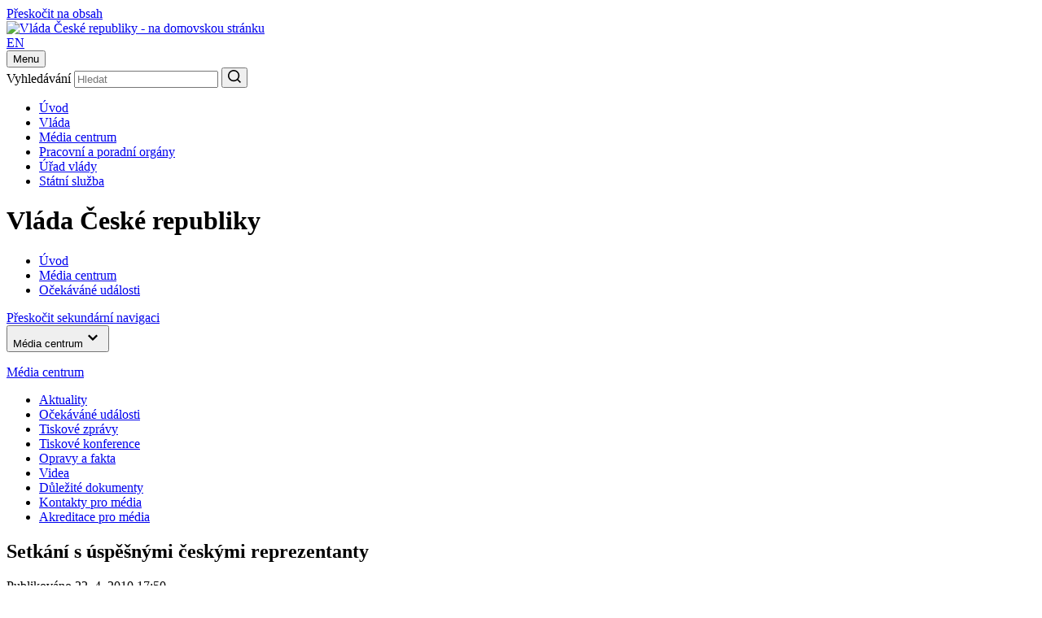

--- FILE ---
content_type: text/html;charset=UTF-8
request_url: https://vlada.gov.cz/cz/media-centrum/ocekavane-udalosti/setkani-s-uspesnymi-ceskymi-reprezentanty-70955/
body_size: 37363
content:
<!DOCTYPE html>
<html lang="cs">
<head>
	<meta http-equiv="X-UA-Compatible" content="IE=edge">
	<meta charset="utf-8">
	<title>Setkání s úspěšnými českými reprezentanty | Vláda České republiky</title>

	<meta name="viewport" content="width=device-width, initial-scale=1.0, viewport-fit=cover">

	<meta name="copyright" content="Copyright (c) 2009-2024 Úřad vlády ČR" />
	<meta name="robots" content="all,follow" />

	<meta name="keywords" content="Vláda ČR, Úřad vlády, premiér Andrej Babiš" />
	<meta name="description" content="Oficiální stránky Vlády České republiky, respektive Úřadu vlády České republiky" />

	<meta property="og:locale" content="cs_CZ">
	<meta property="og:type" content="website">


	<link rel="preconnect" href="https://fonts.googleapis.com">
	<link rel="preconnect" href="https://fonts.gstatic.com" crossorigin>
	<link href="https://fonts.googleapis.com/css2?family=Martel:wght@600;700;800;900&family=Roboto:wght@400;500;700&display=swap" rel="stylesheet">

	<link rel="stylesheet" type="text/css" media="screen" href="/css/style.maps.css">
	<link rel="stylesheet" type="text/css" media="print" href="/css/print.min.css">
	<link rel="stylesheet" type="text/css" media="screen" href="/css/cookie-2024.css">
	<link rel="stylesheet" type="text/css" media="screen" href="/css/custom-2024.css"> 
	<script src="/js/cookieconsent_custom_script.js" type="text/javascript"></script>
	<script src="/js/custom-alert.js" type="text/javascript"></script>
	<link rel="stylesheet" type="text/css" href="//cdnjs.cloudflare.com/ajax/libs/cookieconsent2/3.0.3/cookieconsent.min.css" />
	<script src="/js/cookieconsent.min.js" type="text/javascript"></script>
	<script src="/js/jquery-3.2.1.min.js" type="text/javascript"></script>

	<link rel="icon" type="image/png" sizes="16x16" href="/images/favicon.png">
	<link rel="icon" type="image/png" sizes="32x32" href="/images/favicon@2x.png">
	<link rel="icon" type="image/png" sizes="192x192" href="/images/favicon-192.png">
	<link rel="icon" type="image/png" sizes="512x512" href="/images/favicon-512.png">

	<meta name="theme-color" content="#fff">
	<meta name="msapplication-TileColor" content="#fff">
	<meta name="twitter:card" content="summary" />
<meta name="twitter:site" content="@strakovka" />
<meta name="twitter:creator" content="@strakovka" />
<meta name="twitter:image:src" content="https://vlada.gov.cz" />
<meta name="twitter:description" content="" />
<meta property="og:url" content="https://vlada.gov.cz/cz/media-centrum/ocekavane-udalosti/setkani-s-uspesnymi-ceskymi-reprezentanty-70955/" />
<meta property="og:title" content="Setkání s úspěšnými českými reprezentanty" />
<meta property="og:description" content="" />
<meta property="og:image" content="https://vlada.gov.cz" />
<meta property="og:type" content="article">
</head>

<body class="sub-page">
<!--WTD_A(v_alert)-->
    <script>
        const technical_cookies = ['TS017546ff', 'WTDGUID', 'PHPSESSID', 'cookieconsent_status'];

        function check_cookie_name(name) {
            var match = document.cookie.match(new RegExp('(^| )' + name + '=([^;]+)'));
            if (match) {
                // console.log(match[2]);
                return false;
            } else {
                return true;
            }
        }

        function removeCookies() {
            let allCookies = document.cookie.split('; ');
            let cookie_list_names = [];
            // console.log('cl', cookie_list);
            for (let cl of allCookies) {
                let clvalue = cl.split('=');
                cookie_list_names.push(clvalue[0]);
                // console.log('clnp', clvalue[0]);
            }
            let cookies_to_remove = cookie_list_names.filter(function (val) {
                return technical_cookies.indexOf(val) == -1;
            });

            // console.log('trm', cookies_to_remove);

            for (var i of cookies_to_remove) {
                var remove = true;
                var hostname = window.location.hostname;
                var cookieRemoved = false;
                var index = 0;

                // console.log('ck', i);

                if (remove) {
                    while (!cookieRemoved && hostname !== '') {
                        // console.log('hn', hostname);
                        document.cookie = i + "=; Max-Age=-99999999; path=/; domain=." + hostname + ";";
                        cookieRemoved = check_cookie_name(i);
                        if (!cookieRemoved) {
                            document.cookie = i + "=; Max-Age=-99999999; path=/; domain=" + hostname + ";";
                            cookieRemoved = check_cookie_name(i);
                        }

                        index = hostname.indexOf('.');

                        hostname = (index === -1) ? '' : hostname.substring(index + 1);
                    }

                    if (!cookieRemoved) {
                        document.cookie = i + '=; expires=Thu, 01 Jan 1970 00:00:01 GMT; path=/;';
                    }
                }
            }
        }

        window.addEventListener("load", function () {
            window.cookieconsent.initialise({
                "type": 'opt-in',
                "position": "bottom",
                "theme": "classic",
                "cookie": {
                    "expiryDays": 365,
                },
                "palette": {
                    "popup": {
                        "background": "#001a4f",
                        "text": "#ffffff"
                    },
                    "button": {
                        "background": "#737373",
                        "text": "#ffffff"
                    }
                },
                "content": {
                    "allow": "Přijmout všechny",
                    "deny": "Pouze nezbytné"
                },
                "elements": {
                    messagelink: '<span id="cookieconsent:desc" class="cc-message">K zajištění co nejlepší uživatelské zkušenosti s našimi webovými stránkami využíváme tzv. soubory cookie. Podrobné informace o souborech cookie a jejich zpracování naleznete na stránce <a style="color: #ffffff;" href="/cz/urad-vlady/o-serveru/ochrana-osobnich-udaju-167154/">Ochrana osobních údajů</a>. Kliknutím na "Přijmout všechny" souhlasíte s tím, že můžeme užívat všechny typy cookie. Po kliknutí na "Pouze nezbytné" budeme ukládat pouze ty soubory cookie, které jsou pro fungování našich webových stránek nezbytné. Udělený souhlas je možné odvolat po kliknutí na odkaz "Cookie" v patičce stránky.</span>',
                    allow: '<a href="#" role="button" tabindex="0" class="cc-btn cc-allow">Přijmout všechny</a>',
                    deny: '<a href="#" role="button" tabindex="0" class="cc-btn cc-deny">Pouze nezbytné</a>'
                },
                "revokable": true,
                "revokeBtn": '<a href="#" class="cc-revoke {{classes}}" id="cookie-settings-float_button">Cookies</a>',
                onInitialise: function(status) {
                    if (!this.hasConsented()) {
                        removeCookies();
                    }
                },
                onPopupOpen: function () {
                    if (!this.hasConsented()) {
                        removeCookies();
                    }
                },
            });
        });

        $('body').on('click', '#cookie-settings-float_button', function(e) {
            e.preventDefault();
        });

        setTimeout(function(e) {
            $('#cookie-settings-float_button').insertAfter('#case');
        }, 1500);

    </script>
	<div class="container">
		<div class="nav-skip">
	<a href="#main-content">Přeskočit na obsah</a>
</div>

<header class="header">
	<div class="header__top">
		<div class="header__section">
			<div class="header__logo">
				<div class="sitelogo">
					<a href="/">
						<img src="/images/logo.svg" alt="Vláda České republiky - na domovskou stránku" width="190" height="56">
					</a>
				</div>
			</div><!-- /header__logo -->

			<div class="header__service">
				<div class="header__col">
					<div class="lang">
    
    <a href="/en/default.htm">EN</a>
					</div>
				</div><!-- /header__col -->

				<div class="header__col header__col--hamburger">
					<button type="button" class="hamburger js-hamburger" aria-expanded="false">
						<span class="hamburger__txt">Menu</span>
						<span class="hamburger__lines">
							<span></span>
						</span>
					</button>
				</div><!-- /header__col -->
			</div><!-- /header__service -->

			<div class="header__search">
				<div class="search">
					<form action="/scripts/modules/fs/default.php">
						<div class="search__main">
							<label for="serch-input" class="visually-hidden">Vyhledávání</label>
							<input type="text" id="serch-input" name="searchtext" value="" placeholder="Hledat" class="search__input">
	<input type="hidden" name="locale" value="CZ" />
	<input type="hidden" name="sort" value="rank" />
	<input type="hidden" name="site" value="www.vlada.cz;icv.vlada.cz;vlada.gov.cz" />	
							<button type="submit" class="search__submit" aria-label="Hledat">
								<svg xmlns="http://www.w3.org/2000/svg" width="16" height="16" viewBox="0 0 16 16"><path fill="currentColor" d="M12.6108,11.5074 L16,14.8966 L14.8966,16 L11.5074,12.6108 C10.2463,13.6355 8.67,14.1872 7.0936,14.1872 C3.1527,14.1872 0,11.0345 0,7.0936 C0,3.1527 3.1527,0 7.0936,0 C11.0345,0 14.1872,3.1527 14.1872,7.0936 C14.1872,8.67 13.6355,10.2463 12.6108,11.5074 Z M11.0345,10.9557 C12.0591,9.931 12.6108,8.5123 12.6108,7.0936 C12.6108,4.0197 10.1675,1.57635 7.0936,1.57635 C4.0197,1.57635 1.5764,4.0197 1.5764,7.0936 C1.5764,10.1675 4.0197,12.6108 7.0936,12.6108 C8.5123,12.6108 9.931,12.0591 10.9557,11.0345 L11.0345,10.9557 Z"/></svg>
							</button>
						</div>
					</form>
				</div><!-- /search -->
			</div><!-- /header__search -->
		</div><!-- /header__section -->
	</div><!-- /header__top -->















	<div class="header__bottom">
		<div class="header__nav"><nav class="nav" aria-label="Hlavní"><ul class="reset"><li><a href="/">Úvod</a></li><li><a href="/cz/vlada/">Vláda</a></li><li class="is-active"><a href="/cz/media-centrum//default.htm">Média centrum</a></li><li><a href="/cz/pracovni-a-poradni-organy-vlady/default.htm">Pracovní a poradní orgány</a></li><li><a href="/cz/urad-vlady/default.htm">Úřad vlády</a></li><li><a href="/cz/statni-sluzba/default.htm">Státní služba</a></li></ul></nav></div>
	</div><!-- /header__bottom -->

	<div class="header__cover"></div>
</header><!-- /header -->


		<main class="main">
			<h1 class="visually-hidden">Vláda České republiky</h1>

<div class="bread"><div class="bread__section"><nav class="bread__nav" aria-label="Drobečková"><ul class="reset" itemtype="http://schema.org/BreadcrumbList"><li itemprop="itemListElement"><a itemprop="item" href="/"><span itemprop="name">Úvod</span></a><span itemprop="position" content="1"/></li><li itemprop="itemListElement"><a itemprop="item" href="/cz/media-centrum//default.htm"><span itemprop="name">Média centrum</span></a><span itemprop="position" content="2"/></li><li itemprop="itemListElement"><a itemprop="item" href="/scripts/detail.php?pgid=1304"><span itemprop="name">Očekáváné události</span></a><span itemprop="position" content="3"/></li></ul></nav></div></div>

			<div class="cols">
				<div class="cols__section">
					<div class="cols__aside">
						<div class="sidenav-skip">
	<a href="#main-content">Přeskočit sekundární navigaci</a>
</div>

<nav class="sidenav js-sidenav" aria-label="Sekundární">
<button type="button" class="sidenav__trigger js-sidenav-trigger" aria-expanded="false"><span>Média centrum</span><span class="sidenav__triangle"><svg xmlns="http://www.w3.org/2000/svg" width="24" height="24" viewBox="0 0 24 24"><polygon fill="currentColor" points="1.615 7.556 0 5.953 6 0 12 5.953 10.385 7.556 6 3.205" transform="matrix(1 0 0 -1 6 16)"/></svg></span></button><div class="sidenav__box"><div class="sidenav__content"><div class="sidenav__header"><p><a href="/cz/media-centrum//default.htm">Média centrum</a></p></div><div class="sidenav__nav"><div class="sidenav__sub" style="display: block !important"><ul class="reset"><li><a href="/scripts/detail.php?pgid=1287">Aktuality</a></li><li class="has-sub is-active"><a href="/scripts/detail.php?pgid=1304">Očekáváné události</a></li><li><a href="/scripts/detail.php?pgid=1305">Tiskové zprávy</a></li><li><a href="/scripts/detail.php?pgid=1306">Tiskové konference</a></li><li><a href="/scripts/detail.php?pgid=1364">Opravy a fakta</a></li><li><a href="/scripts/detail.php?pgid=1511">Videa</a></li><li><a href="/cz/media-centrum/dulezite-dokumenty/default.htm">Důležité dokumenty</a></li><li><a href="/cz/media-centrum/kontakty/default.htm">Kontakty pro média</a></li><li><a href="/cz/media-centrum/akreditace/akreditace-pro-media---zakladni-pravidla-126100/">Akreditace pro média</a></li></ul></div></div></div></div>
</nav><!-- /sidenav -->

					</div><!-- /cols__aside -->
					<div class="cols__content" id="main-content">
						<div class="entry">
							<div class="entry__main">
								<article class="article">
								

									<h1 class="is-midi">Setkání s úspěšnými českými reprezentanty</h1>
									<div class="article__meta">
										<div class="date">
											<p>Publikováno 22. 4. 2010 17:50</p>
										</div>
									</div>

 
									<p><p>Předseda vlády ČR Jan Fischer se ve <strong>čtvrtek 22. dubna </strong>při slavnostní večeři setká s medailisty z nedávných ZOH Vancouver 2010 Martinou Sáblíkovou, Šárkou Záhrobskou, Lukášem Bauerem, Martinem Koukalem, Jiřím Magálem, předsedou Českého olympijského výboru Milanem Jiráskem a dalšími hosty.<br /></p><p><strong>17.50 hod. </strong>&ndash; fototermín<br /></p><p>Příchod novinářů nejpozději 15 minut před začátkem.<br /></p><p>Místo: Hrzánský palác, Loretánská 177/9, Praha 1</p><p>Tiskový odbor Úřadu vlády ČR <br /></p><p>e-mail: tiskovy.odbor@vlada.cz <br /></p><p>telefon: 22400 2795/2376/2860/2596 <br /></p><p>www.vlada.cz</p></p>

<div class="gallery"></div>
								</article><!-- /article -->

								

								<!--WTD_A(v_fotogalerie)-->

							</div><!-- /entry__main -->

							<div class="entry__meta">
	<aside class="mod">
		<div class="mod__block">
							<h2>Sdílet článek</h2>

			<div class="socials socials--article">
				<ul class="reset">
					<li>
						<a onclick="window.open(this.href); return false" href="/twitter.php?original_referer=http://www.vlada.cz/cz/media-centrum/ocekavane-udalosti/setkani-s-uspesnymi-ceskymi-reprezentanty-70955/&amp;text=Setk%C3%A1n%C3%AD+s+%C3%BAsp%C4%9B%C5%A1n%C3%BDmi+%C4%8Desk%C3%BDmi+reprezentanty" aria-label="Sdílet stránku Setkání s úspěšnými českými reprezentanty na síti X">
							<svg width="24" height="24" viewBox="0 0 24 24" fill="none" xmlns="http://www.w3.org/2000/svg">
<path d="M14.0951 10.3166L22.2865 1H20.3461L13.2305 9.08779L7.5516 1H1L9.58953 13.2313L1 23H2.9404L10.4497 14.4572L16.4484 23H23M3.64073 2.43174H6.62173L20.3446 21.6386H17.3629" fill="currentColor"/>
</svg>

						</a>
					</li>
					<li>
						<a onclick="return fbs_click()" href="/facebook.php?u=http%3A%2F%2Fwww.vlada.cz%2Fcz%2Fmedia-centrum%2Focekavane-udalosti%2Fsetkani-s-uspesnymi-ceskymi-reprezentanty-70955%2F&amp;t=Setk%C3%A1n%C3%AD+s+%C3%BAsp%C4%9B%C5%A1n%C3%BDmi+%C4%8Desk%C3%BDmi+reprezentanty" aria-label="Sdílet stránku Setkání s úspěšnými českými reprezentanty na Facebooku">
							<svg xmlns="http://www.w3.org/2000/svg" width="24" height="24" viewBox="0 0 24 24"><path fill="currentColor" d="M24,12 C24,5.37258 18.6274,0 12,0 C5.37258,0 0,5.37258 0,12 C0,17.9895 4.3882,22.954 10.125,23.8542 L10.125,15.4688 L7.07812,15.4688 L7.07812,12 L10.125,12 L10.125,9.35625 C10.125,6.34875 11.9166,4.6875 14.6576,4.6875 C15.9701,4.6875 17.3438,4.92188 17.3438,4.92188 L17.3438,7.875 L15.8306,7.875 C14.34,7.875 13.875,8.80008 13.875,9.75 L13.875,12 L17.2031,12 L16.6711,15.4688 L13.875,15.4688 L13.875,23.8542 C19.6118,22.954 24,17.9895 24,12 Z"/></svg>
						</a>
					</li>

					<li>
						<a href="/scripts/modules/recommend/send.php?sa=yes&amp;locale=CZ" aria-label="Poslat stránku Setkání s úspěšnými českými reprezentanty e-mailem">
							<svg width="24" height="24" viewBox="0 0 24 24" fill="none" xmlns="http://www.w3.org/2000/svg">
<path d="M21.6 2H2.4C1.08 2 0 3.06875 0 4.375V18.625C0 19.9312 1.08 21 2.4 21H21.6C22.92 21 24 19.9312 24 18.625V4.375C24 3.06875 22.92 2 21.6 2ZM21.12 6.9875L13.32 11.8562C12.48 12.3313 11.52 12.3313 10.8 11.8562L2.88 6.9875C2.64 6.86875 2.4 6.5125 2.4 6.15625C2.4 5.325 3.24 4.85 3.96 5.325L12 10.3125L20.04 5.325C20.76 4.96875 21.6 5.325 21.6 6.15625C21.6 6.5125 21.48 6.86875 21.12 6.9875Z" fill="currentColor"/>
</svg>

						</a>
					</li>
					<li>
						<a href="javascript:print();" aria-label="Vytisknout stránku Setkání s úspěšnými českými reprezentanty">
							<svg width="24" height="24" viewBox="0 0 24 24" fill="none" xmlns="http://www.w3.org/2000/svg">
<path fill-rule="evenodd" clip-rule="evenodd" d="M5.99993 1.2002H17.9999C18.6599 1.2002 19.1999 1.74019 19.1999 2.40019V4.80019C19.1999 5.46018 18.6599 6.00018 17.9999 6.00018H5.99993C5.33993 6.00018 4.79993 5.46018 4.79993 4.80019V2.40019C4.79993 1.74019 5.33993 1.2002 5.99993 1.2002ZM3.60005 7.20018H20.4C22.392 7.20018 24 8.80818 24 10.8002V15.6002C24 16.9202 22.92 18.0002 21.6 18.0002H19.2V20.4001C19.2 21.7201 18.12 22.8001 16.8 22.8001H7.20004C5.88005 22.8001 4.80005 21.7201 4.80005 20.4001V18.0002H2.40005C1.08006 18.0002 6.10352e-05 16.9202 6.10352e-05 15.6002V10.8002C6.10352e-05 8.80818 1.60806 7.20018 3.60005 7.20018ZM8.40013 20.4002H15.6001C16.2601 20.4002 16.8001 19.8602 16.8001 19.2002V14.4002H7.20013V19.2002C7.20013 19.8602 7.74013 20.4002 8.40013 20.4002ZM20.4003 12.0002C19.7403 12.0002 19.2003 11.4602 19.2003 10.8002C19.2003 10.1402 19.7403 9.60016 20.4003 9.60016C21.0603 9.60016 21.6003 10.1402 21.6003 10.8002C21.6003 11.4602 21.0603 12.0002 20.4003 12.0002Z" fill="currentColor"/>
</svg>

						</a>
					</li>
				</ul>
			</div><!-- /socials -->
		</div><!-- /mod__block -->

		<div class="mod__block">
				
				 
		</div><!-- /mod__block -->
	</aside><!-- /mod -->
</div><!-- /entry__meta -->

						</div><!-- /entry -->
					</div><!-- /col__content -->
				</div><!-- /cols__section -->
			</div><!-- /cols -->




			<div class="glossary js-glossary">
	<div class="glossary__section">
		<div class="glossary__headline">
			<h2>Nepřehlédněte</h2>
		</div>

		<div class="glossary__list">
			<div class="glossary__item">
				<a href="https://portal.gov.cz/kam-dal/cesko-informuje" class="glossary__box">
					<div class="glossary__img" style="background: #150f1e">
<img src="/assets/media-centrum/neprehlednete/IMG_2825.jpg" alt="Česko informuje" width="188" height="106" />
						<!--<img src="../wwwroot/images/neprehlednete/cesko-ve-forme.png" alt="" loading="lazy">-->
					</div>

					<div class="glossary__meta">
						<div class="glossary__btn">
							<div class="glossary__txt">
								Česko informuje: oznámení o veřejných službách
							</div>

							<div class="glossary__ico">
								<svg xmlns="http://www.w3.org/2000/svg" width="16" height="20" viewBox="0 0 16 20"><polygon fill="currentColor" points="7.083 10 0 16.667 3.542 20 10.625 13.333 14.167 10 10.625 6.667 3.542 0 0 3.333" transform="translate(.917)"/></svg>
							</div>

						</div>
					</div>
				</a>
			</div><!-- /glossary__item -->

			<div class="glossary__item">
				<a href="https://zvladnemeto.gov.cz/" class="glossary__box">
					<div class="glossary__img" style="background: #1e1e3d">
<img src="/assets/media-centrum/neprehlednete/Zvladnemeto.jpg" alt="Zvládneme to" width="188" height="102" />
						<!--<img src="../wwwroot/images/neprehlednete/cesko-ve-forme.png" alt="" loading="lazy">-->
					</div>

					<div class="glossary__meta">
						<div class="glossary__btn">
							<div class="glossary__txt">
								Aktuální informace o povodňové obnově
							</div>

							<div class="glossary__ico">
								<svg xmlns="http://www.w3.org/2000/svg" width="16" height="20" viewBox="0 0 16 20"><polygon fill="currentColor" points="7.083 10 0 16.667 3.542 20 10.625 13.333 14.167 10 10.625 6.667 3.542 0 0 3.333" transform="translate(.917)"/></svg>
							</div>

						</div>
					</div>
				</a>
			</div><!-- /glossary__item -->

			<div class="glossary__item">
				<a href="https://www.nasiukrajinci.cz/" class="glossary__box">
					<div class="glossary__img" style="background: #2F63A0">
<img src="/assets/media-centrum/neprehlednete/banner-urad-vlady-188x106_2.jpg" alt="nasiukrajinci.cz - web koordinující nabídky i žádosti o pomoc pro Ukrajinu" width="188" height="105" />
						<!--<img src="../wwwroot/images/neprehlednete/cesko-ve-forme.png" alt="" loading="lazy">-->
					</div>

					<div class="glossary__meta">
						<div class="glossary__btn">
							<div class="glossary__txt">
								nasiukrajinci.cz - web koordinující nabídky i žádosti o pomoc pro Ukrajinu
							</div>

							<div class="glossary__ico">
								<svg xmlns="http://www.w3.org/2000/svg" width="16" height="20" viewBox="0 0 16 20"><polygon fill="currentColor" points="7.083 10 0 16.667 3.542 20 10.625 13.333 14.167 10 10.625 6.667 3.542 0 0 3.333" transform="translate(.917)"/></svg>
							</div>

						</div>
					</div>
				</a>
			</div><!-- /glossary__item -->

			<div class="glossary__item">
				<a href="https://vyzkum.gov.cz/" class="glossary__box">
					<div class="glossary__img" >
<img src="/assets/media-centrum/neprehlednete/rvvi_188.jpg" alt="Rada pro výzkum, vývoj a inovace" width="188" height="106" />
						<!--<img src="../wwwroot/images/neprehlednete/cesko-ve-forme.png" alt="" loading="lazy">-->
					</div>

					<div class="glossary__meta">
						<div class="glossary__btn">
							<div class="glossary__txt">
								Rada pro výzkum, vývoj a inovace
							</div>

							<div class="glossary__ico">
								<svg xmlns="http://www.w3.org/2000/svg" width="16" height="20" viewBox="0 0 16 20"><polygon fill="currentColor" points="7.083 10 0 16.667 3.542 20 10.625 13.333 14.167 10 10.625 6.667 3.542 0 0 3.333" transform="translate(.917)"/></svg>
							</div>

						</div>
					</div>
				</a>
			</div><!-- /glossary__item -->

			<div class="glossary__item">
				<a href="http://www.etickakomisecr.cz" class="glossary__box">
					<div class="glossary__img" >
<img src="/assets/media-centrum/neprehlednete/banner_eticka_komise.png" alt="Etická komise České republiky pro ocenění účastníků odboje a odporu proti komunismu" width="188" height="106" />
						<!--<img src="../wwwroot/images/neprehlednete/cesko-ve-forme.png" alt="" loading="lazy">-->
					</div>

					<div class="glossary__meta">
						<div class="glossary__btn">
							<div class="glossary__txt">
								Etická komise České republiky pro ocenění účastníků odboje a odporu proti komunismu
							</div>

							<div class="glossary__ico">
								<svg xmlns="http://www.w3.org/2000/svg" width="16" height="20" viewBox="0 0 16 20"><polygon fill="currentColor" points="7.083 10 0 16.667 3.542 20 10.625 13.333 14.167 10 10.625 6.667 3.542 0 0 3.333" transform="translate(.917)"/></svg>
							</div>

						</div>
					</div>
				</a>
			</div><!-- /glossary__item -->
		</div><!-- /glossary__list -->

		<div class="glossary__bottom">
			<button type="button" class="btn btn--border-dark btn--wide js-glossary-trigger">
				Zobrazit další
			</button>
		</div>

	</div><!-- /glossary__section -->
</div><!-- /glossary -->
<!--WTD_A(v_doporucujeme)-->

		</main><!-- /main -->
	</div><!-- /container -->

	<footer class="footer js-footer">
	<div class="footer__main">
		<h2 class="visually-hidden">Patička</h2>

		<button type="button" class="footer__trigger js-footer-trigger" aria-expanded="false">
			<span>Možná hledáte</span>
			<span class="footer__arrow">
				<svg xmlns="http://www.w3.org/2000/svg" width="24" height="24" viewBox="0 0 24 24"><polygon fill="currentColor" points="1.615 7.556 0 5.953 6 0 12 5.953 10.385 7.556 6 3.205" transform="matrix(1 0 0 -1 6 16)"/></svg>
			</span>
		</button>

		<div class="footer__box">
			<div class="footer__content">
				<div class="footer__cols">
					<div class="footer__col">
						<div class="footer__headline">
							<h3><a href="/cz/vlada/">Vláda</a></h3>
						</div>

						<div class="footer__links">
							<ul class="reset">
								<li>
									<a href="/cz/clenove-vlady/ministri/default.htm">Členové vlády</a>
								</li>
								<li>
									<a href="/cz/jednani-vlady/programove-prohlaseni/programove-prohlaseni-vlady-193547/">Programové prohlášení</a>
								</li>
								<li>
									<a href="/cz/clenove-vlady/postaveni-vlady/postaveni-vlady---ustava-15263/">Postavení vlády</a>
								</li>
								<li>
									<a href="/scripts/detail.php?pgid=1336">Ministerstva</a>
								</li>
								<li>
									<a href="/cz/clenove-vlady/historie-minulych-vlad/historie-18014/">Historie</a>
								</li>
							</ul>
						</div><!-- /footer__links -->
					</div><!-- /footer__col -->

					<div class="footer__col">
						<div class="footer__headline">
							<h3><a href="/cz/media-centrum//default.htm">Média centrum</a></h3>
						</div>

						<div class="footer__links">
							<ul class="reset">
								<li>
									<a href="/scripts/detail.php?pgid=1287">Aktuálně</a>
								</li>
								<li>
									<a href="/scripts/detail.php?pgid=1304">Očekávané události</a>
								</li>
								<li>
									<a href="/scripts/detail.php?pgid=1305">Tiskové zprávy</a>
								</li>
								<li>
									<a href="/scripts/detail.php?pgid=1306">Tiskové konference</a>
								</li>
								<li>
									<a href="/cz/clenove-vlady/jednani-vlady/default.htm">Jednání vlády</a>
								</li>
								<li>
									<a href="/scripts/detail.php?pgid=1512">Foto a video</a>
								</li>
							</ul>
						</div><!-- /footer__links -->
					</div><!-- /footer__col -->

					<div class="footer__col">
						<div class="footer__headline">
							<h3><a href="/cz/pracovni-a-poradni-organy-vlady/default.htm">Pracovní a poradní orgány</a></h3>
						</div>

						<div class="footer__links">
							<ul class="reset">
								<li>
									<a href="/cz/pracovni-a-poradni-organy-vlady/default.htm#urad">Činnost zajišťuje úřad vlády</a>
								</li>
								<li>
									<a href="/cz/pracovni-a-poradni-organy-vlady/default.htm#ministerstva">Činnost zajišťují ministerstva</a>
								</li>
								<li>
									<a href="/cz/pracovni-a-poradni-organy-vlady/default.htm#zmocnenci">Zmocněnci a zmocněnkyně vlády</a>
								</li>
							</ul>
						</div><!-- /footer__links -->
					</div><!-- /footer__col -->

					<div class="footer__col">
						<div class="footer__headline">
							<h3><a href="/cz/urad-vlady/default.htm">Úřad vlády</a></h3>
						</div>

						<div class="footer__links">
							<ul class="reset">
								<li>
									<a href="/cz/urad-vlady/vedouci-uradu-vlady/vedouci-uradu-vlady-97088/">Vedoucí Úřadu vlády</a>
								</li>
								<li>
									<a href="/cz/urad-vlady/organizacni-struktura/organizacni-schema-uradu-vlady-cr-65949/">Organizační struktura</a>
								</li>
								<li>
									<a href="/scripts/detail.php?pgid=1478">Nabídka zaměstnání</a>
								</li>
								<li>
									<a href="/cz/urad-vlady/poskytovani-informaci/uvodinf-15135/">Poskytování informací</a>
								</li>
								<li>
									<a href="/cz/urad-vlady/rozpocet/zaverecny-ucet-kapitoly/rozpocet-kapitoly-304---urad-vlady-ceske-republiky-217324/">Hospodaření úřadu</a>
								</li>
								<li>
									<a href="/scripts/detail.php?pgid=1482">Události</a>
								</li>
							</ul>
						</div><!-- /footer__links -->
					</div><!-- /footer__col -->
				</div><!-- /footer__cols -->
			</div><!-- /footer__content -->
		</div><!-- /footer__box -->

		<div class="footer__socials">
			<h3>Najdete nás na</h3>

			<div class="socials">
				<ul class="reset">
					<li>
						<a href="http://www.facebook.com/uradvlady" aria-label="Facebook">
							<svg xmlns="http://www.w3.org/2000/svg" width="24" height="24" viewBox="0 0 24 24"><path fill="currentColor" d="M24,12 C24,5.37258 18.6274,0 12,0 C5.37258,0 0,5.37258 0,12 C0,17.9895 4.3882,22.954 10.125,23.8542 L10.125,15.4688 L7.07812,15.4688 L7.07812,12 L10.125,12 L10.125,9.35625 C10.125,6.34875 11.9166,4.6875 14.6576,4.6875 C15.9701,4.6875 17.3438,4.92188 17.3438,4.92188 L17.3438,7.875 L15.8306,7.875 C14.34,7.875 13.875,8.80008 13.875,9.75 L13.875,12 L17.2031,12 L16.6711,15.4688 L13.875,15.4688 L13.875,23.8542 C19.6118,22.954 24,17.9895 24,12 Z"/></svg>
						</a>
					</li>
					<li>
						<a href="http://www.x.com/strakovka" aria-label="X">
							<svg width="24" height="24" viewBox="0 0 24 24" fill="none" xmlns="http://www.w3.org/2000/svg">
<path d="M14.0951 10.3166L22.2865 1H20.3461L13.2305 9.08779L7.5516 1H1L9.58953 13.2313L1 23H2.9404L10.4497 14.4572L16.4484 23H23M3.64073 2.43174H6.62173L20.3446 21.6386H17.3629" fill="currentColor"/>
</svg>

						</a>
					</li>
					<li>
						<a href="https://www.linkedin.com/company/17958552" aria-label="Linkedin">
							<svg width="24" height="24" viewBox="0 0 24 24" fill="none" xmlns="http://www.w3.org/2000/svg">
<path d="M21.376 1H2.62403C2.19331 1 1.78023 1.1711 1.47567 1.47567C1.1711 1.78023 1 2.19331 1 2.62403V21.376C1 21.8067 1.1711 22.2198 1.47567 22.5243C1.78023 22.8289 2.19331 23 2.62403 23H21.376C21.8067 23 22.2198 22.8289 22.5243 22.5243C22.8289 22.2198 23 21.8067 23 21.376V2.62403C23 2.19331 22.8289 1.78023 22.5243 1.47567C22.2198 1.1711 21.8067 1 21.376 1ZM7.55722 19.7413H4.24958V9.23472H7.55722V19.7413ZM5.90111 7.77875C5.52592 7.77664 5.15976 7.66343 4.84884 7.45341C4.53792 7.2434 4.29619 6.94599 4.15414 6.59871C4.01209 6.25144 3.97609 5.86988 4.0507 5.50217C4.1253 5.13446 4.30715 4.79709 4.57331 4.53263C4.83947 4.26818 5.178 4.08849 5.54618 4.01626C5.91436 3.94402 6.29569 3.98246 6.64204 4.12674C6.98839 4.27101 7.28424 4.51465 7.49226 4.82691C7.70028 5.13917 7.81113 5.50605 7.81083 5.88125C7.81437 6.13245 7.7673 6.38179 7.67243 6.6144C7.57755 6.84702 7.43682 7.05816 7.25861 7.23523C7.0804 7.4123 6.86836 7.55168 6.63514 7.64506C6.40192 7.73843 6.15228 7.7839 5.90111 7.77875ZM19.7489 19.7504H16.4428V14.0106C16.4428 12.3178 15.7232 11.7953 14.7943 11.7953C13.8135 11.7953 12.851 12.5347 12.851 14.0533V19.7504H9.54333V9.24236H12.7242V10.6983H12.7669C13.0863 10.0521 14.2046 8.9475 15.9111 8.9475C17.7567 8.9475 19.7504 10.0429 19.7504 13.2513L19.7489 19.7504Z" fill="currentColor"/>
</svg>

						</a>
					</li>
					<li>
						<a href="https://www.instagram.com/strakovka/" aria-label="Instagram">
							<svg width="24" height="24" viewBox="0 0 24 24" fill="none" xmlns="http://www.w3.org/2000/svg">
<path d="M11.9993 2.96962C14.942 2.96962 15.2905 2.98252 16.4477 3.03415C17.5233 3.08147 18.1041 3.26216 18.4913 3.41274C19.0032 3.61063 19.3732 3.85155 19.7561 4.23445C20.1433 4.62164 20.3799 4.98732 20.5778 5.49927C20.7284 5.88647 20.9091 6.47156 20.9564 7.54279C21.008 8.70437 21.0209 9.05284 21.0209 11.9912C21.0209 14.9339 21.008 15.2823 20.9564 16.4396C20.9091 17.5152 20.7284 18.0959 20.5778 18.4831C20.3799 18.9951 20.139 19.3651 19.7561 19.748C19.3689 20.1352 19.0032 20.3718 18.4913 20.5697C18.1041 20.7203 17.519 20.9009 16.4477 20.9483C15.2862 20.9999 14.9377 21.0128 11.9993 21.0128C9.05666 21.0128 8.70819 20.9999 7.55091 20.9483C6.47537 20.9009 5.89458 20.7203 5.50739 20.5697C4.99544 20.3718 4.62545 20.1309 4.24256 19.748C3.85537 19.3608 3.61875 18.9951 3.42085 18.4831C3.27028 18.0959 3.08959 17.5109 3.04226 16.4396C2.99064 15.278 2.97773 14.9296 2.97773 11.9912C2.97773 9.04854 2.99064 8.70007 3.04226 7.54279C3.08959 6.46726 3.27028 5.88647 3.42085 5.49927C3.61875 4.98732 3.85967 4.61734 4.24256 4.23445C4.62975 3.84725 4.99544 3.61063 5.50739 3.41274C5.89458 3.26216 6.47968 3.08147 7.55091 3.03415C8.70819 2.98252 9.05666 2.96962 11.9993 2.96962ZM11.9993 0.986328C9.00933 0.986328 8.63505 0.999235 7.46056 1.05086C6.29038 1.10249 5.48588 1.29178 4.78893 1.56282C4.06187 1.84676 3.44667 2.22104 2.83576 2.83625C2.22055 3.44715 1.84627 4.06236 1.56233 4.78512C1.29129 5.48637 1.102 6.28657 1.05037 7.45675C0.998746 8.63554 0.98584 9.00982 0.98584 11.9998C0.98584 14.9898 0.998746 15.3641 1.05037 16.5386C1.102 17.7088 1.29129 18.5133 1.56233 19.2102C1.84627 19.9373 2.22055 20.5525 2.83576 21.1634C3.44667 21.7743 4.06187 22.1529 4.78463 22.4325C5.48588 22.7035 6.28608 22.8928 7.45626 22.9445C8.63075 22.9961 9.00503 23.009 11.995 23.009C14.985 23.009 15.3593 22.9961 16.5338 22.9445C17.704 22.8928 18.5085 22.7035 19.2054 22.4325C19.9282 22.1529 20.5434 21.7743 21.1543 21.1634C21.7652 20.5525 22.1438 19.9373 22.4234 19.2145C22.6944 18.5133 22.8837 17.7131 22.9354 16.5429C22.987 15.3684 22.9999 14.9941 22.9999 12.0041C22.9999 9.01413 22.987 8.63984 22.9354 7.46535C22.8837 6.29517 22.6944 5.49067 22.4234 4.79372C22.1524 4.06236 21.7781 3.44715 21.1629 2.83625C20.552 2.22534 19.9368 1.84676 19.214 1.56712C18.5128 1.29608 17.7126 1.10679 16.5424 1.05516C15.3636 0.999235 14.9893 0.986328 11.9993 0.986328Z" fill="currentColor"/>
<path d="M11.9994 6.34253C8.876 6.34253 6.34204 8.87649 6.34204 11.9998C6.34204 15.1232 8.876 17.6572 11.9994 17.6572C15.1227 17.6572 17.6567 15.1232 17.6567 11.9998C17.6567 8.87649 15.1227 6.34253 11.9994 6.34253ZM11.9994 15.6696C9.97305 15.6696 8.32963 14.0262 8.32963 11.9998C8.32963 9.97354 9.97305 8.33012 11.9994 8.33012C14.0257 8.33012 15.6691 9.97354 15.6691 11.9998C15.6691 14.0262 14.0257 15.6696 11.9994 15.6696Z" fill="currentColor"/>
<path d="M19.2011 6.11886C19.2011 6.85022 18.6074 7.43962 17.8803 7.43962C17.149 7.43962 16.5596 6.84592 16.5596 6.11886C16.5596 5.38749 17.1533 4.7981 17.8803 4.7981C18.6074 4.7981 19.2011 5.39179 19.2011 6.11886Z" fill="currentColor"/>
</svg>

						</a>
					</li>

					<li>
						<a href="https://www.youtube.com/@uradvlady_cr" aria-label="Youtube">
<svg width="24" height="24" viewBox="0 0 24 24" fill="none" xmlns="http://www.w3.org/2000/svg">
  <path d="M23.498 6.1863C23.376 5.7292 23.1276 5.31414 22.7762 4.9867C22.4027 4.63739 21.9386 4.3961 21.4362 4.2883C19.5786 3.8695 12 3.8695 12 3.8695C12 3.8695 4.4214 3.8695 2.5638 4.2883C2.0614 4.3961 1.5973 4.63739 1.2238 4.9867C0.872387 5.31414 0.623982 5.7292 0.501973 6.1863C0.0851852 8.0606 -0.0206758 10.0007 0.00183919 11.9401C-0.0206758 13.8794 0.0851852 15.8195 0.501973 17.6938C0.623982 18.1509 0.872387 18.566 1.2238 18.8934C1.5973 19.2427 2.0614 19.484 2.5638 19.5918C4.4214 20.0106 12 20.0106 12 20.0106C12 20.0106 19.5786 20.0106 21.4362 19.5918C21.9386 19.484 22.4027 19.2427 22.7762 18.8934C23.1276 18.566 23.376 18.1509 23.498 17.6938C23.9148 15.8195 24.0207 13.8794 23.9982 11.9401C24.0207 10.0007 23.9148 8.0606 23.498 6.1863Z" fill="currentColor"/>
  <path d="M9.54541 15.568L15.8181 11.9401L9.54541 8.31226V15.568Z" fill="white"/>
</svg>
						</a>
					</li>



				</ul>
			</div><!-- /socials -->
		</div><!-- /footer__socials -->
	</div><!-- /footer__main -->

	<div class="footer__aside">
		<div class="footer__nav">
			<ul class="reset">
				<li>
					<a href="/cz/urad-vlady/adresa-uradu-vlady/sidlo-uradu-3894/">Kontakty</a>
				</li>
				<li>
					<a href="/cz/urad-vlady/elektronicka-podatelna/elektronicka-podatelna-16034/">Elektronická podatelna</a>
				</li>
				<li>
					<a href="/cz/mapa.htm">Mapa stránek</a>
				</li>
				<li>
					<a href="/cz/urad-vlady/rss/rss-21080/">RSS</a>
				</li>
				<li>
					<a href="/cz/urad-vlady/o-serveru/o-pristupnosti-16035/">Prohlášení o přístupnosti</a>
				</li>
				<li>
					<a href="/cz/urad-vlady/poskytovani-informaci/uvodinf-15135/">Poskytování informací</a>
				</li>
				<li>
					<a href="/cz/urad-vlady/o-serveru/ochrana-osobnich-udaju-167154/">Ochrana osobních údajů</a>
				</li>
			</ul>
		</div><!-- /footer__nav -->
	</div><!-- /footer__aside -->
</footer><!-- /footer -->

	<script src="/js/compiled.js?2024-09-17-5:14pm"></script>

<!--WTD_A(v_skriptydolni)-->
            <script>
               setTimeout(()=>{
                 $('.footer__nav ul.reset').append($("<li id='revokeWrapper'></l>"));
                 $('#revokeWrapper').append($('.cc-revoke'));
               }, 3500);
            </script>
<!-- Google tag (gtag.js) -->
<script async src="https://www.googletagmanager.com/gtag/js?id=G-FZYN5MTMQ1"></script>
<script>
window.dataLayer = window.dataLayer || [];
function gtag(){dataLayer.push(arguments);}
gtag('js', new Date());
gtag('config', 'G-FZYN5MTMQ1');
</script>
</body>
</html>
